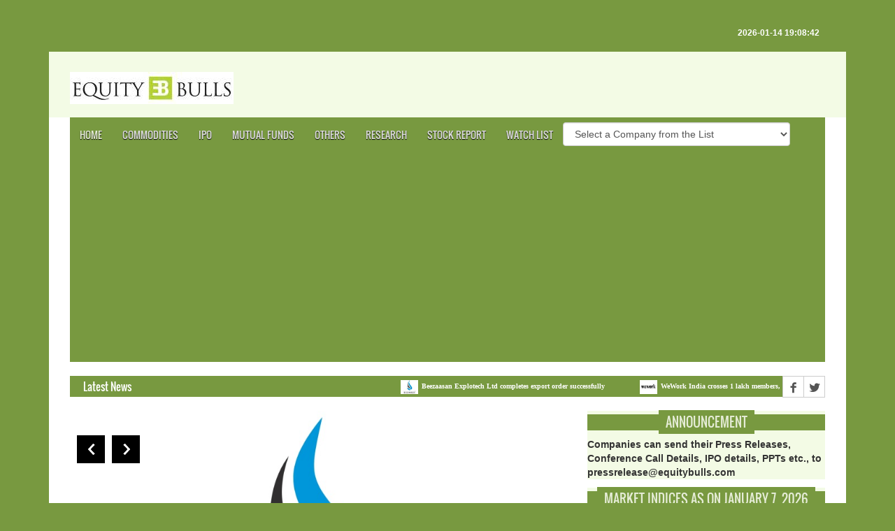

--- FILE ---
content_type: text/html; charset=utf-8
request_url: https://www.google.com/recaptcha/api2/aframe
body_size: 268
content:
<!DOCTYPE HTML><html><head><meta http-equiv="content-type" content="text/html; charset=UTF-8"></head><body><script nonce="jQ_FIGCZ1xIukE1219mgrQ">/** Anti-fraud and anti-abuse applications only. See google.com/recaptcha */ try{var clients={'sodar':'https://pagead2.googlesyndication.com/pagead/sodar?'};window.addEventListener("message",function(a){try{if(a.source===window.parent){var b=JSON.parse(a.data);var c=clients[b['id']];if(c){var d=document.createElement('img');d.src=c+b['params']+'&rc='+(localStorage.getItem("rc::a")?sessionStorage.getItem("rc::b"):"");window.document.body.appendChild(d);sessionStorage.setItem("rc::e",parseInt(sessionStorage.getItem("rc::e")||0)+1);localStorage.setItem("rc::h",'1768397928258');}}}catch(b){}});window.parent.postMessage("_grecaptcha_ready", "*");}catch(b){}</script></body></html>